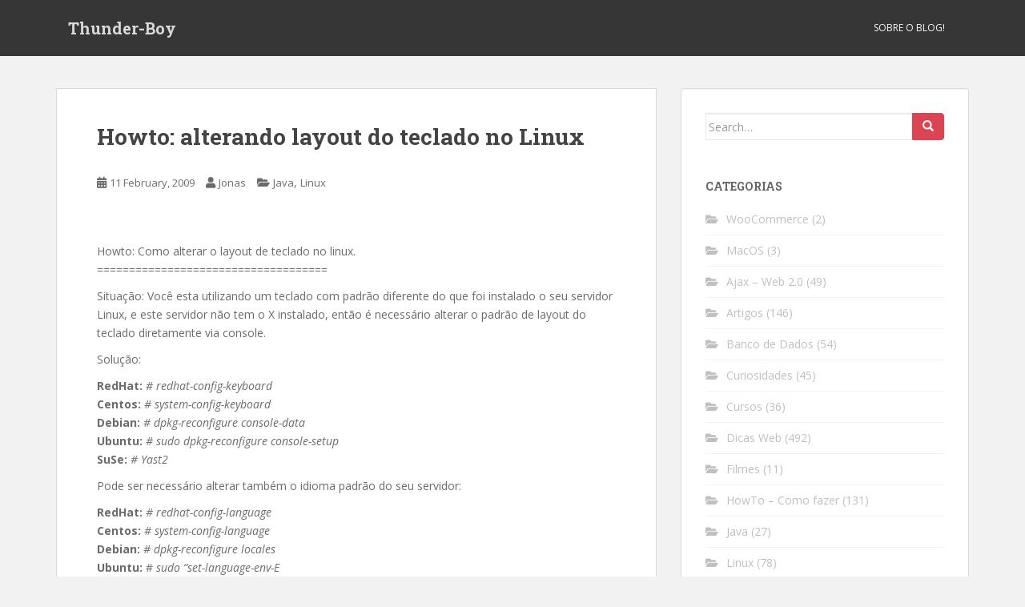

--- FILE ---
content_type: text/html; charset=UTF-8
request_url: https://jf.eti.br/howto-alterando-layout-do-teclado-no-linux/
body_size: 11747
content:
<!doctype html>
<!--[if !IE]>
<html class="no-js non-ie" lang="en-US"> <![endif]-->
<!--[if IE 7 ]>
<html class="no-js ie7" lang="en-US"> <![endif]-->
<!--[if IE 8 ]>
<html class="no-js ie8" lang="en-US"> <![endif]-->
<!--[if IE 9 ]>
<html class="no-js ie9" lang="en-US"> <![endif]-->
<!--[if gt IE 9]><!-->
<html class="no-js" lang="en-US"> <!--<![endif]-->
<head>
<meta charset="UTF-8">
<meta name="viewport" content="width=device-width, initial-scale=1">
<meta name="theme-color" content="">
<link rel="profile" href="http://gmpg.org/xfn/11">

<title>Howto: alterando layout do teclado no Linux &#8211; Thunder-Boy</title>
<meta name='robots' content='max-image-preview:large' />
	<style>img:is([sizes="auto" i], [sizes^="auto," i]) { contain-intrinsic-size: 3000px 1500px }</style>
	<link rel='dns-prefetch' href='//fonts.googleapis.com' />
<link rel="alternate" type="application/rss+xml" title="Thunder-Boy &raquo; Feed" href="https://jf.eti.br/feed/" />
<link rel="alternate" type="application/rss+xml" title="Thunder-Boy &raquo; Comments Feed" href="https://jf.eti.br/comments/feed/" />
<link rel="alternate" type="application/rss+xml" title="Thunder-Boy &raquo; Howto: alterando layout do teclado no Linux Comments Feed" href="https://jf.eti.br/howto-alterando-layout-do-teclado-no-linux/feed/" />
<script type="text/javascript">
/* <![CDATA[ */
window._wpemojiSettings = {"baseUrl":"https:\/\/s.w.org\/images\/core\/emoji\/15.0.3\/72x72\/","ext":".png","svgUrl":"https:\/\/s.w.org\/images\/core\/emoji\/15.0.3\/svg\/","svgExt":".svg","source":{"concatemoji":"https:\/\/jf.eti.br\/wp-includes\/js\/wp-emoji-release.min.js?ver=6.7.4"}};
/*! This file is auto-generated */
!function(i,n){var o,s,e;function c(e){try{var t={supportTests:e,timestamp:(new Date).valueOf()};sessionStorage.setItem(o,JSON.stringify(t))}catch(e){}}function p(e,t,n){e.clearRect(0,0,e.canvas.width,e.canvas.height),e.fillText(t,0,0);var t=new Uint32Array(e.getImageData(0,0,e.canvas.width,e.canvas.height).data),r=(e.clearRect(0,0,e.canvas.width,e.canvas.height),e.fillText(n,0,0),new Uint32Array(e.getImageData(0,0,e.canvas.width,e.canvas.height).data));return t.every(function(e,t){return e===r[t]})}function u(e,t,n){switch(t){case"flag":return n(e,"\ud83c\udff3\ufe0f\u200d\u26a7\ufe0f","\ud83c\udff3\ufe0f\u200b\u26a7\ufe0f")?!1:!n(e,"\ud83c\uddfa\ud83c\uddf3","\ud83c\uddfa\u200b\ud83c\uddf3")&&!n(e,"\ud83c\udff4\udb40\udc67\udb40\udc62\udb40\udc65\udb40\udc6e\udb40\udc67\udb40\udc7f","\ud83c\udff4\u200b\udb40\udc67\u200b\udb40\udc62\u200b\udb40\udc65\u200b\udb40\udc6e\u200b\udb40\udc67\u200b\udb40\udc7f");case"emoji":return!n(e,"\ud83d\udc26\u200d\u2b1b","\ud83d\udc26\u200b\u2b1b")}return!1}function f(e,t,n){var r="undefined"!=typeof WorkerGlobalScope&&self instanceof WorkerGlobalScope?new OffscreenCanvas(300,150):i.createElement("canvas"),a=r.getContext("2d",{willReadFrequently:!0}),o=(a.textBaseline="top",a.font="600 32px Arial",{});return e.forEach(function(e){o[e]=t(a,e,n)}),o}function t(e){var t=i.createElement("script");t.src=e,t.defer=!0,i.head.appendChild(t)}"undefined"!=typeof Promise&&(o="wpEmojiSettingsSupports",s=["flag","emoji"],n.supports={everything:!0,everythingExceptFlag:!0},e=new Promise(function(e){i.addEventListener("DOMContentLoaded",e,{once:!0})}),new Promise(function(t){var n=function(){try{var e=JSON.parse(sessionStorage.getItem(o));if("object"==typeof e&&"number"==typeof e.timestamp&&(new Date).valueOf()<e.timestamp+604800&&"object"==typeof e.supportTests)return e.supportTests}catch(e){}return null}();if(!n){if("undefined"!=typeof Worker&&"undefined"!=typeof OffscreenCanvas&&"undefined"!=typeof URL&&URL.createObjectURL&&"undefined"!=typeof Blob)try{var e="postMessage("+f.toString()+"("+[JSON.stringify(s),u.toString(),p.toString()].join(",")+"));",r=new Blob([e],{type:"text/javascript"}),a=new Worker(URL.createObjectURL(r),{name:"wpTestEmojiSupports"});return void(a.onmessage=function(e){c(n=e.data),a.terminate(),t(n)})}catch(e){}c(n=f(s,u,p))}t(n)}).then(function(e){for(var t in e)n.supports[t]=e[t],n.supports.everything=n.supports.everything&&n.supports[t],"flag"!==t&&(n.supports.everythingExceptFlag=n.supports.everythingExceptFlag&&n.supports[t]);n.supports.everythingExceptFlag=n.supports.everythingExceptFlag&&!n.supports.flag,n.DOMReady=!1,n.readyCallback=function(){n.DOMReady=!0}}).then(function(){return e}).then(function(){var e;n.supports.everything||(n.readyCallback(),(e=n.source||{}).concatemoji?t(e.concatemoji):e.wpemoji&&e.twemoji&&(t(e.twemoji),t(e.wpemoji)))}))}((window,document),window._wpemojiSettings);
/* ]]> */
</script>
<link rel='stylesheet' id='scap.flashblock-css' href='https://jf.eti.br/wp-content/plugins/compact-wp-audio-player/css/flashblock.css?ver=6.7.4' type='text/css' media='all' />
<link rel='stylesheet' id='scap.player-css' href='https://jf.eti.br/wp-content/plugins/compact-wp-audio-player/css/player.css?ver=6.7.4' type='text/css' media='all' />
<style id='wp-emoji-styles-inline-css' type='text/css'>

	img.wp-smiley, img.emoji {
		display: inline !important;
		border: none !important;
		box-shadow: none !important;
		height: 1em !important;
		width: 1em !important;
		margin: 0 0.07em !important;
		vertical-align: -0.1em !important;
		background: none !important;
		padding: 0 !important;
	}
</style>
<link rel='stylesheet' id='wp-block-library-css' href='https://jf.eti.br/wp-includes/css/dist/block-library/style.min.css?ver=6.7.4' type='text/css' media='all' />
<style id='classic-theme-styles-inline-css' type='text/css'>
/*! This file is auto-generated */
.wp-block-button__link{color:#fff;background-color:#32373c;border-radius:9999px;box-shadow:none;text-decoration:none;padding:calc(.667em + 2px) calc(1.333em + 2px);font-size:1.125em}.wp-block-file__button{background:#32373c;color:#fff;text-decoration:none}
</style>
<style id='global-styles-inline-css' type='text/css'>
:root{--wp--preset--aspect-ratio--square: 1;--wp--preset--aspect-ratio--4-3: 4/3;--wp--preset--aspect-ratio--3-4: 3/4;--wp--preset--aspect-ratio--3-2: 3/2;--wp--preset--aspect-ratio--2-3: 2/3;--wp--preset--aspect-ratio--16-9: 16/9;--wp--preset--aspect-ratio--9-16: 9/16;--wp--preset--color--black: #000000;--wp--preset--color--cyan-bluish-gray: #abb8c3;--wp--preset--color--white: #ffffff;--wp--preset--color--pale-pink: #f78da7;--wp--preset--color--vivid-red: #cf2e2e;--wp--preset--color--luminous-vivid-orange: #ff6900;--wp--preset--color--luminous-vivid-amber: #fcb900;--wp--preset--color--light-green-cyan: #7bdcb5;--wp--preset--color--vivid-green-cyan: #00d084;--wp--preset--color--pale-cyan-blue: #8ed1fc;--wp--preset--color--vivid-cyan-blue: #0693e3;--wp--preset--color--vivid-purple: #9b51e0;--wp--preset--gradient--vivid-cyan-blue-to-vivid-purple: linear-gradient(135deg,rgba(6,147,227,1) 0%,rgb(155,81,224) 100%);--wp--preset--gradient--light-green-cyan-to-vivid-green-cyan: linear-gradient(135deg,rgb(122,220,180) 0%,rgb(0,208,130) 100%);--wp--preset--gradient--luminous-vivid-amber-to-luminous-vivid-orange: linear-gradient(135deg,rgba(252,185,0,1) 0%,rgba(255,105,0,1) 100%);--wp--preset--gradient--luminous-vivid-orange-to-vivid-red: linear-gradient(135deg,rgba(255,105,0,1) 0%,rgb(207,46,46) 100%);--wp--preset--gradient--very-light-gray-to-cyan-bluish-gray: linear-gradient(135deg,rgb(238,238,238) 0%,rgb(169,184,195) 100%);--wp--preset--gradient--cool-to-warm-spectrum: linear-gradient(135deg,rgb(74,234,220) 0%,rgb(151,120,209) 20%,rgb(207,42,186) 40%,rgb(238,44,130) 60%,rgb(251,105,98) 80%,rgb(254,248,76) 100%);--wp--preset--gradient--blush-light-purple: linear-gradient(135deg,rgb(255,206,236) 0%,rgb(152,150,240) 100%);--wp--preset--gradient--blush-bordeaux: linear-gradient(135deg,rgb(254,205,165) 0%,rgb(254,45,45) 50%,rgb(107,0,62) 100%);--wp--preset--gradient--luminous-dusk: linear-gradient(135deg,rgb(255,203,112) 0%,rgb(199,81,192) 50%,rgb(65,88,208) 100%);--wp--preset--gradient--pale-ocean: linear-gradient(135deg,rgb(255,245,203) 0%,rgb(182,227,212) 50%,rgb(51,167,181) 100%);--wp--preset--gradient--electric-grass: linear-gradient(135deg,rgb(202,248,128) 0%,rgb(113,206,126) 100%);--wp--preset--gradient--midnight: linear-gradient(135deg,rgb(2,3,129) 0%,rgb(40,116,252) 100%);--wp--preset--font-size--small: 13px;--wp--preset--font-size--medium: 20px;--wp--preset--font-size--large: 36px;--wp--preset--font-size--x-large: 42px;--wp--preset--spacing--20: 0.44rem;--wp--preset--spacing--30: 0.67rem;--wp--preset--spacing--40: 1rem;--wp--preset--spacing--50: 1.5rem;--wp--preset--spacing--60: 2.25rem;--wp--preset--spacing--70: 3.38rem;--wp--preset--spacing--80: 5.06rem;--wp--preset--shadow--natural: 6px 6px 9px rgba(0, 0, 0, 0.2);--wp--preset--shadow--deep: 12px 12px 50px rgba(0, 0, 0, 0.4);--wp--preset--shadow--sharp: 6px 6px 0px rgba(0, 0, 0, 0.2);--wp--preset--shadow--outlined: 6px 6px 0px -3px rgba(255, 255, 255, 1), 6px 6px rgba(0, 0, 0, 1);--wp--preset--shadow--crisp: 6px 6px 0px rgba(0, 0, 0, 1);}:where(.is-layout-flex){gap: 0.5em;}:where(.is-layout-grid){gap: 0.5em;}body .is-layout-flex{display: flex;}.is-layout-flex{flex-wrap: wrap;align-items: center;}.is-layout-flex > :is(*, div){margin: 0;}body .is-layout-grid{display: grid;}.is-layout-grid > :is(*, div){margin: 0;}:where(.wp-block-columns.is-layout-flex){gap: 2em;}:where(.wp-block-columns.is-layout-grid){gap: 2em;}:where(.wp-block-post-template.is-layout-flex){gap: 1.25em;}:where(.wp-block-post-template.is-layout-grid){gap: 1.25em;}.has-black-color{color: var(--wp--preset--color--black) !important;}.has-cyan-bluish-gray-color{color: var(--wp--preset--color--cyan-bluish-gray) !important;}.has-white-color{color: var(--wp--preset--color--white) !important;}.has-pale-pink-color{color: var(--wp--preset--color--pale-pink) !important;}.has-vivid-red-color{color: var(--wp--preset--color--vivid-red) !important;}.has-luminous-vivid-orange-color{color: var(--wp--preset--color--luminous-vivid-orange) !important;}.has-luminous-vivid-amber-color{color: var(--wp--preset--color--luminous-vivid-amber) !important;}.has-light-green-cyan-color{color: var(--wp--preset--color--light-green-cyan) !important;}.has-vivid-green-cyan-color{color: var(--wp--preset--color--vivid-green-cyan) !important;}.has-pale-cyan-blue-color{color: var(--wp--preset--color--pale-cyan-blue) !important;}.has-vivid-cyan-blue-color{color: var(--wp--preset--color--vivid-cyan-blue) !important;}.has-vivid-purple-color{color: var(--wp--preset--color--vivid-purple) !important;}.has-black-background-color{background-color: var(--wp--preset--color--black) !important;}.has-cyan-bluish-gray-background-color{background-color: var(--wp--preset--color--cyan-bluish-gray) !important;}.has-white-background-color{background-color: var(--wp--preset--color--white) !important;}.has-pale-pink-background-color{background-color: var(--wp--preset--color--pale-pink) !important;}.has-vivid-red-background-color{background-color: var(--wp--preset--color--vivid-red) !important;}.has-luminous-vivid-orange-background-color{background-color: var(--wp--preset--color--luminous-vivid-orange) !important;}.has-luminous-vivid-amber-background-color{background-color: var(--wp--preset--color--luminous-vivid-amber) !important;}.has-light-green-cyan-background-color{background-color: var(--wp--preset--color--light-green-cyan) !important;}.has-vivid-green-cyan-background-color{background-color: var(--wp--preset--color--vivid-green-cyan) !important;}.has-pale-cyan-blue-background-color{background-color: var(--wp--preset--color--pale-cyan-blue) !important;}.has-vivid-cyan-blue-background-color{background-color: var(--wp--preset--color--vivid-cyan-blue) !important;}.has-vivid-purple-background-color{background-color: var(--wp--preset--color--vivid-purple) !important;}.has-black-border-color{border-color: var(--wp--preset--color--black) !important;}.has-cyan-bluish-gray-border-color{border-color: var(--wp--preset--color--cyan-bluish-gray) !important;}.has-white-border-color{border-color: var(--wp--preset--color--white) !important;}.has-pale-pink-border-color{border-color: var(--wp--preset--color--pale-pink) !important;}.has-vivid-red-border-color{border-color: var(--wp--preset--color--vivid-red) !important;}.has-luminous-vivid-orange-border-color{border-color: var(--wp--preset--color--luminous-vivid-orange) !important;}.has-luminous-vivid-amber-border-color{border-color: var(--wp--preset--color--luminous-vivid-amber) !important;}.has-light-green-cyan-border-color{border-color: var(--wp--preset--color--light-green-cyan) !important;}.has-vivid-green-cyan-border-color{border-color: var(--wp--preset--color--vivid-green-cyan) !important;}.has-pale-cyan-blue-border-color{border-color: var(--wp--preset--color--pale-cyan-blue) !important;}.has-vivid-cyan-blue-border-color{border-color: var(--wp--preset--color--vivid-cyan-blue) !important;}.has-vivid-purple-border-color{border-color: var(--wp--preset--color--vivid-purple) !important;}.has-vivid-cyan-blue-to-vivid-purple-gradient-background{background: var(--wp--preset--gradient--vivid-cyan-blue-to-vivid-purple) !important;}.has-light-green-cyan-to-vivid-green-cyan-gradient-background{background: var(--wp--preset--gradient--light-green-cyan-to-vivid-green-cyan) !important;}.has-luminous-vivid-amber-to-luminous-vivid-orange-gradient-background{background: var(--wp--preset--gradient--luminous-vivid-amber-to-luminous-vivid-orange) !important;}.has-luminous-vivid-orange-to-vivid-red-gradient-background{background: var(--wp--preset--gradient--luminous-vivid-orange-to-vivid-red) !important;}.has-very-light-gray-to-cyan-bluish-gray-gradient-background{background: var(--wp--preset--gradient--very-light-gray-to-cyan-bluish-gray) !important;}.has-cool-to-warm-spectrum-gradient-background{background: var(--wp--preset--gradient--cool-to-warm-spectrum) !important;}.has-blush-light-purple-gradient-background{background: var(--wp--preset--gradient--blush-light-purple) !important;}.has-blush-bordeaux-gradient-background{background: var(--wp--preset--gradient--blush-bordeaux) !important;}.has-luminous-dusk-gradient-background{background: var(--wp--preset--gradient--luminous-dusk) !important;}.has-pale-ocean-gradient-background{background: var(--wp--preset--gradient--pale-ocean) !important;}.has-electric-grass-gradient-background{background: var(--wp--preset--gradient--electric-grass) !important;}.has-midnight-gradient-background{background: var(--wp--preset--gradient--midnight) !important;}.has-small-font-size{font-size: var(--wp--preset--font-size--small) !important;}.has-medium-font-size{font-size: var(--wp--preset--font-size--medium) !important;}.has-large-font-size{font-size: var(--wp--preset--font-size--large) !important;}.has-x-large-font-size{font-size: var(--wp--preset--font-size--x-large) !important;}
:where(.wp-block-post-template.is-layout-flex){gap: 1.25em;}:where(.wp-block-post-template.is-layout-grid){gap: 1.25em;}
:where(.wp-block-columns.is-layout-flex){gap: 2em;}:where(.wp-block-columns.is-layout-grid){gap: 2em;}
:root :where(.wp-block-pullquote){font-size: 1.5em;line-height: 1.6;}
</style>
<link rel='stylesheet' id='wpsm_ac-font-awesome-front-css' href='https://jf.eti.br/wp-content/plugins/responsive-accordion-and-collapse/css/font-awesome/css/font-awesome.min.css?ver=6.7.4' type='text/css' media='all' />
<link rel='stylesheet' id='wpsm_ac_bootstrap-front-css' href='https://jf.eti.br/wp-content/plugins/responsive-accordion-and-collapse/css/bootstrap-front.css?ver=6.7.4' type='text/css' media='all' />
<link rel='stylesheet' id='sparkling-bootstrap-css' href='https://jf.eti.br/wp-content/themes/sparkling/assets/css/bootstrap.min.css?ver=6.7.4' type='text/css' media='all' />
<link rel='stylesheet' id='sparkling-icons-css' href='https://jf.eti.br/wp-content/themes/sparkling/assets/css/fontawesome-all.min.css?ver=5.1.1.' type='text/css' media='all' />
<link rel='stylesheet' id='sparkling-fonts-css' href='//fonts.googleapis.com/css?family=Open+Sans%3A400italic%2C400%2C600%2C700%7CRoboto+Slab%3A400%2C300%2C700&#038;ver=6.7.4' type='text/css' media='all' />
<link rel='stylesheet' id='sparkling-style-css' href='https://jf.eti.br/wp-content/themes/sparkling/style.css?ver=2.4.2' type='text/css' media='all' />
<link rel='stylesheet' id='enlighterjs-css' href='https://jf.eti.br/wp-content/plugins/enlighter/cache/enlighterjs.min.css?ver=ZMAX9af89eggJZK' type='text/css' media='all' />
<script type="text/javascript" src="https://jf.eti.br/wp-content/plugins/compact-wp-audio-player/js/soundmanager2-nodebug-jsmin.js?ver=6.7.4" id="scap.soundmanager2-js"></script>
<script type="text/javascript" src="https://jf.eti.br/wp-includes/js/jquery/jquery.min.js?ver=3.7.1" id="jquery-core-js"></script>
<script type="text/javascript" src="https://jf.eti.br/wp-includes/js/jquery/jquery-migrate.min.js?ver=3.4.1" id="jquery-migrate-js"></script>
<script type="text/javascript" src="https://jf.eti.br/wp-content/themes/sparkling/assets/js/vendor/bootstrap.min.js?ver=6.7.4" id="sparkling-bootstrapjs-js"></script>
<script type="text/javascript" src="https://jf.eti.br/wp-content/themes/sparkling/assets/js/functions.js?ver=20180503" id="sparkling-functions-js"></script>
<link rel="https://api.w.org/" href="https://jf.eti.br/wp-json/" /><link rel="alternate" title="JSON" type="application/json" href="https://jf.eti.br/wp-json/wp/v2/posts/1215" /><link rel="EditURI" type="application/rsd+xml" title="RSD" href="https://jf.eti.br/xmlrpc.php?rsd" />
<meta name="generator" content="WordPress 6.7.4" />
<link rel="canonical" href="https://jf.eti.br/howto-alterando-layout-do-teclado-no-linux/" />
<link rel='shortlink' href='https://jf.eti.br/?p=1215' />
<link rel="alternate" title="oEmbed (JSON)" type="application/json+oembed" href="https://jf.eti.br/wp-json/oembed/1.0/embed?url=https%3A%2F%2Fjf.eti.br%2Fhowto-alterando-layout-do-teclado-no-linux%2F" />
<link rel="alternate" title="oEmbed (XML)" type="text/xml+oembed" href="https://jf.eti.br/wp-json/oembed/1.0/embed?url=https%3A%2F%2Fjf.eti.br%2Fhowto-alterando-layout-do-teclado-no-linux%2F&#038;format=xml" />
<style type="text/css"></style><link rel="pingback" href="https://jf.eti.br/xmlrpc.php">		<style type="text/css">
				.navbar > .container .navbar-brand {
			color: #dadada;
		}
		</style>
	
</head>

<body class="post-template-default single single-post postid-1215 single-format-standard group-blog">
	<a class="sr-only sr-only-focusable" href="#content">Skip to main content</a>
<div id="page" class="hfeed site">

	<header id="masthead" class="site-header" role="banner">
		<nav class="navbar navbar-default
		" role="navigation">
			<div class="container">
				<div class="row">
					<div class="site-navigation-inner col-sm-12">
						<div class="navbar-header">


														<div id="logo">
															<p class="site-name">																		<a class="navbar-brand" href="https://jf.eti.br/" title="Thunder-Boy" rel="home">Thunder-Boy</a>
																</p>																													</div><!-- end of #logo -->

							<button type="button" class="btn navbar-toggle" data-toggle="collapse" data-target=".navbar-ex1-collapse">
								<span class="sr-only">Toggle navigation</span>
								<span class="icon-bar"></span>
								<span class="icon-bar"></span>
								<span class="icon-bar"></span>
							</button>
						</div>



						<div class="collapse navbar-collapse navbar-ex1-collapse"><ul id="menu-topo" class="nav navbar-nav"><li id="menu-item-4121" class="menu-item menu-item-type-post_type menu-item-object-page menu-item-4121"><a href="https://jf.eti.br/sobre/">Sobre o blog!</a></li>
</ul></div>


					</div>
				</div>
			</div>
		</nav><!-- .site-navigation -->
	</header><!-- #masthead -->

	<div id="content" class="site-content">

		<div class="top-section">
								</div>

		<div class="container main-content-area">
						<div class="row side-pull-left">
				<div class="main-content-inner col-sm-12 col-md-8">

	<div id="primary" class="content-area">
		<main id="main" class="site-main" role="main">

		<article id="post-1215" class="post-1215 post type-post status-publish format-standard hentry category-java category-linux">
		<div class="post-inner-content">
		<header class="entry-header page-header">

			<h1 class="entry-title ">Howto: alterando layout do teclado no Linux</h1>

			<div class="entry-meta">
				<span class="posted-on"><i class="fa fa-calendar-alt"></i> <a href="https://jf.eti.br/howto-alterando-layout-do-teclado-no-linux/" rel="bookmark"><time class="entry-date published" datetime="2009-02-11T09:29:14-05:00">11 February, 2009</time><time class="updated" datetime="2009-02-11T09:36:58-05:00">11 February, 2009</time></a></span><span class="byline"> <i class="fa fa-user"></i> <span class="author vcard"><a class="url fn n" href="https://jf.eti.br/author/admin/">Jonas</a></span></span>
								<span class="cat-links"><i class="fa fa-folder-open"></i>
				 <a href="https://jf.eti.br/category/java/" rel="category tag">Java</a>, <a href="https://jf.eti.br/category/linux/" rel="category tag">Linux</a>				</span>
								
			</div><!-- .entry-meta -->
		</header><!-- .entry-header -->

		<div class="entry-content">
			<p><img fetchpriority="high" decoding="async" class="alignnone" src="http://blogofwishes.com/wp-content/uploads/2006/09/linux-keys.jpg" alt="" width="233" height="233" /></p>
<p>Howto: Como alterar o layout de teclado no linux.<br />
====================================</p>
<p>Situação: Você esta utilizando um teclado com padrão diferente do que foi instalado o seu servidor Linux, e este servidor não tem o X instalado, então é necessário alterar o padrão de layout do teclado diretamente via console.</p>
<p>Solução:</p>
<p><strong>RedHat: </strong><em># redhat-config-keyboard<br />
</em><strong>Centos: </strong><em># system-config-keyboard</em><br />
<strong>Debian:</strong> <em># dpkg-reconfigure console-data</em><br />
<strong>Ubuntu: </strong><em># sudo dpkg-reconfigure console-setup</em><br />
<strong>SuSe:</strong> <em># Yast2</em></p>
<p>Pode ser necessário alterar também o idioma padrão do seu servidor:</p>
<p><strong>RedHat:</strong> <em># redhat-config-language</em><br />
<strong>Centos:</strong> <em># system-config-language</em><br />
<strong>Debian:</strong> <em># dpkg-reconfigure locales</em><br />
<strong>Ubuntu:</strong> # <em>sudo &#8220;set-language-env-E</em><br />
<strong>SuSe:</strong> <em># Yast2</em></p>
					</div><!-- .entry-content -->

		<footer class="entry-meta">

			
		</footer><!-- .entry-meta -->
	</div>

	
</article><!-- #post-## -->

<div id="comments" class="comments-area">

			<h2 class="comments-title">
			4 thoughts to &ldquo;Howto: alterando layout do teclado no Linux&rdquo;		</h2>

		
		<ol class="comment-list">
					<li id="comment-80630" class="comment even thread-even depth-1">
			<article id="div-comment-80630" class="comment-body">
				<footer class="comment-meta">
					<div class="comment-author vcard">
						<img alt='' src='https://secure.gravatar.com/avatar/4ab8ed937505f0750551752e01cd9eec?s=60&#038;r=g' srcset='https://secure.gravatar.com/avatar/4ab8ed937505f0750551752e01cd9eec?s=120&#038;r=g 2x' class='avatar avatar-60 photo' height='60' width='60' decoding='async'/>						<b class="fn"><a href="http://mezulig.blogspot.com" class="url" rel="ugc external nofollow">mezulig</a></b> <span class="says">says:</span>					</div><!-- .comment-author -->

					<div class="comment-metadata">
						<a href="https://jf.eti.br/howto-alterando-layout-do-teclado-no-linux/#comment-80630"><time datetime="2009-02-18T13:26:21-05:00">18 February, 2009 at 1:26 pm</time></a>					</div><!-- .comment-metadata -->

									</footer><!-- .comment-meta -->

				<div class="comment-content">
					<p>Excelente dica 🙂<br />
1abraço</p>
				</div><!-- .comment-content -->

							</article><!-- .comment-body -->
		</li><!-- #comment-## -->
		<li id="comment-95340" class="comment odd alt thread-odd thread-alt depth-1">
			<article id="div-comment-95340" class="comment-body">
				<footer class="comment-meta">
					<div class="comment-author vcard">
						<img alt='' src='https://secure.gravatar.com/avatar/ea7f2dc4fb18adb45e4159db76ea89d1?s=60&#038;r=g' srcset='https://secure.gravatar.com/avatar/ea7f2dc4fb18adb45e4159db76ea89d1?s=120&#038;r=g 2x' class='avatar avatar-60 photo' height='60' width='60' decoding='async'/>						<b class="fn"><a href="http://starrtec.blogspot.com" class="url" rel="ugc external nofollow">Alexandre</a></b> <span class="says">says:</span>					</div><!-- .comment-author -->

					<div class="comment-metadata">
						<a href="https://jf.eti.br/howto-alterando-layout-do-teclado-no-linux/#comment-95340"><time datetime="2010-08-10T12:29:54-05:00">10 August, 2010 at 12:29 pm</time></a>					</div><!-- .comment-metadata -->

									</footer><!-- .comment-meta -->

				<div class="comment-content">
					<p>Resolveu meu problema!</p>
				</div><!-- .comment-content -->

							</article><!-- .comment-body -->
		</li><!-- #comment-## -->
		<li id="comment-149970" class="comment even thread-even depth-1">
			<article id="div-comment-149970" class="comment-body">
				<footer class="comment-meta">
					<div class="comment-author vcard">
						<img alt='' src='https://secure.gravatar.com/avatar/392c1f9a9039d959e4efca7753a9d30e?s=60&#038;r=g' srcset='https://secure.gravatar.com/avatar/392c1f9a9039d959e4efca7753a9d30e?s=120&#038;r=g 2x' class='avatar avatar-60 photo' height='60' width='60' loading='lazy' decoding='async'/>						<b class="fn">Quaty</b> <span class="says">says:</span>					</div><!-- .comment-author -->

					<div class="comment-metadata">
						<a href="https://jf.eti.br/howto-alterando-layout-do-teclado-no-linux/#comment-149970"><time datetime="2011-10-19T13:39:53-05:00">19 October, 2011 at 1:39 pm</time></a>					</div><!-- .comment-metadata -->

									</footer><!-- .comment-meta -->

				<div class="comment-content">
					<p>Lixo, no Centos 5.5 não existe system-config-keyboard</p>
				</div><!-- .comment-content -->

							</article><!-- .comment-body -->
		</li><!-- #comment-## -->
		<li id="comment-149974" class="comment byuser comment-author-admin bypostauthor odd alt thread-odd thread-alt depth-1">
			<article id="div-comment-149974" class="comment-body">
				<footer class="comment-meta">
					<div class="comment-author vcard">
						<img alt='' src='https://secure.gravatar.com/avatar/cbd43b29da96fae4d97ddd550eb0af1a?s=60&#038;r=g' srcset='https://secure.gravatar.com/avatar/cbd43b29da96fae4d97ddd550eb0af1a?s=120&#038;r=g 2x' class='avatar avatar-60 photo' height='60' width='60' loading='lazy' decoding='async'/>						<b class="fn">Jonas</b> <span class="says">says:</span>					</div><!-- .comment-author -->

					<div class="comment-metadata">
						<a href="https://jf.eti.br/howto-alterando-layout-do-teclado-no-linux/#comment-149974"><time datetime="2011-10-19T14:13:14-05:00">19 October, 2011 at 2:13 pm</time></a>					</div><!-- .comment-metadata -->

									</footer><!-- .comment-meta -->

				<div class="comment-content">
					<p>Só se for no seu, pq aqui funciona de boa no Centos.</p>
				</div><!-- .comment-content -->

							</article><!-- .comment-body -->
		</li><!-- #comment-## -->
		</ol><!-- .comment-list -->

			<div id="respond" class="comment-respond">
		<h3 id="reply-title" class="comment-reply-title">Leave a Reply</h3><form action="https://jf.eti.br/wp-comments-post.php" method="post" id="commentform" class="comment-form" novalidate><p class="comment-notes"><span id="email-notes">Your email address will not be published.</span> <span class="required-field-message">Required fields are marked <span class="required">*</span></span></p><p class="comment-form-comment"><label for="comment">Comment <span class="required">*</span></label> <textarea autocomplete="new-password"  id="fde0c2dad1"  name="fde0c2dad1"   cols="45" rows="8" maxlength="65525" required></textarea><textarea id="comment" aria-label="hp-comment" aria-hidden="true" name="comment" autocomplete="new-password" style="padding:0 !important;clip:rect(1px, 1px, 1px, 1px) !important;position:absolute !important;white-space:nowrap !important;height:1px !important;width:1px !important;overflow:hidden !important;" tabindex="-1"></textarea><script data-noptimize>document.getElementById("comment").setAttribute( "id", "a2342cb22daaaa9c6305a6180ce9b303" );document.getElementById("fde0c2dad1").setAttribute( "id", "comment" );</script></p><p class="comment-form-author"><label for="author">Name <span class="required">*</span></label> <input id="author" name="author" type="text" value="" size="30" maxlength="245" autocomplete="name" required /></p>
<p class="comment-form-email"><label for="email">Email <span class="required">*</span></label> <input id="email" name="email" type="email" value="" size="30" maxlength="100" aria-describedby="email-notes" autocomplete="email" required /></p>
<p class="comment-form-url"><label for="url">Website</label> <input id="url" name="url" type="url" value="" size="30" maxlength="200" autocomplete="url" /></p>
<p class="form-submit"><input name="submit" type="submit" id="submit" class="submit" value="Post Comment" /> <input type='hidden' name='comment_post_ID' value='1215' id='comment_post_ID' />
<input type='hidden' name='comment_parent' id='comment_parent' value='0' />
</p></form>	</div><!-- #respond -->
	
</div><!-- #comments -->

	<nav class="navigation post-navigation" aria-label="Posts">
		<h2 class="screen-reader-text">Post navigation</h2>
		<div class="nav-links"><div class="nav-previous"><a href="https://jf.eti.br/como-definir-preco-em-trabalhos-free-lance/" rel="prev"><i class="fa fa-chevron-left"></i> <span class="post-title">Como definir preço em trabalhos free-lance</span></a></div><div class="nav-next"><a href="https://jf.eti.br/howto-criando-uma-area-de-seguranca-para-proteger-aplicacoes-no-tomcat/" rel="next"><span class="post-title">Howto: Criando uma área de segurança para proteger aplicações no Tomcat <i class="fa fa-chevron-right"></i></span></a></div></div>
	</nav>
		</main><!-- #main -->
	</div><!-- #primary -->

</div><!-- close .main-content-inner -->
<div id="secondary" class="widget-area col-sm-12 col-md-4" role="complementary">
	<div class="well">
				<aside id="search-6" class="widget widget_search">
<form role="search" method="get" class="form-search" action="https://jf.eti.br/">
  <div class="input-group">
	  <label class="screen-reader-text" for="s">Search for:</label>
	<input type="text" class="form-control search-query" placeholder="Search&hellip;" value="" name="s" title="Search for:" />
	<span class="input-group-btn">
	  <button type="submit" class="btn btn-default" name="submit" id="searchsubmit" value="Search"><span class="glyphicon glyphicon-search"></span></button>
	</span>
  </div>
</form>
</aside><aside id="categories-8" class="widget widget_categories"><h3 class="widget-title">Categorias</h3>
			<ul>
					<li class="cat-item cat-item-37"><a href="https://jf.eti.br/category/woocommerce/">WooCommerce</a> (2)
</li>
	<li class="cat-item cat-item-36"><a href="https://jf.eti.br/category/macos/">MacOS</a> (3)
</li>
	<li class="cat-item cat-item-9"><a href="https://jf.eti.br/category/ajax/">Ajax  &#8211; Web 2.0</a> (49)
</li>
	<li class="cat-item cat-item-7"><a href="https://jf.eti.br/category/artigos/">Artigos</a> (146)
</li>
	<li class="cat-item cat-item-5"><a href="https://jf.eti.br/category/banco-de-dados/">Banco de Dados</a> (54)
</li>
	<li class="cat-item cat-item-10"><a href="https://jf.eti.br/category/curiosidades/">Curiosidades</a> (45)
</li>
	<li class="cat-item cat-item-14"><a href="https://jf.eti.br/category/cursos/">Cursos</a> (36)
</li>
	<li class="cat-item cat-item-2"><a href="https://jf.eti.br/category/dicas-web/">Dicas Web</a> (492)
</li>
	<li class="cat-item cat-item-1"><a href="https://jf.eti.br/category/filmes/">Filmes</a> (11)
</li>
	<li class="cat-item cat-item-12"><a href="https://jf.eti.br/category/howto-como-fazer/">HowTo &#8211; Como fazer</a> (131)
</li>
	<li class="cat-item cat-item-6"><a href="https://jf.eti.br/category/java/">Java</a> (27)
</li>
	<li class="cat-item cat-item-3"><a href="https://jf.eti.br/category/linux/">Linux</a> (78)
</li>
	<li class="cat-item cat-item-13"><a href="https://jf.eti.br/category/livros/">Livros &amp; Revistas</a> (83)
</li>
	<li class="cat-item cat-item-15"><a href="https://jf.eti.br/category/musicas/">Músicas</a> (6)
</li>
	<li class="cat-item cat-item-8"><a href="https://jf.eti.br/category/php/">PHP</a> (22)
</li>
	<li class="cat-item cat-item-16"><a href="https://jf.eti.br/category/receitas/">Receitas</a> (25)
</li>
	<li class="cat-item cat-item-11"><a href="https://jf.eti.br/category/tutoriais/">Tutoriais</a> (7)
</li>
	<li class="cat-item cat-item-35"><a href="https://jf.eti.br/category/viagens-e-turismo/">Viagens e Turismo</a> (6)
</li>
	<li class="cat-item cat-item-4"><a href="https://jf.eti.br/category/windows/">Windows</a> (33)
</li>
			</ul>

			</aside>	</div>
</div><!-- #secondary -->
		</div><!-- close .row -->
	</div><!-- close .container -->
</div><!-- close .site-content -->

	<div id="footer-area">
		<div class="container footer-inner">
			<div class="row">
				
				</div>
		</div>

		<footer id="colophon" class="site-footer" role="contentinfo">
			<div class="site-info container">
				<div class="row">
										<nav role="navigation" class="col-md-6">
											</nav>
					<div class="copyright col-md-6">
						sparkling						Theme by <a href="http://colorlib.com/" target="_blank" rel="nofollow noopener">Colorlib</a> Powered by <a href="http://wordpress.org/" target="_blank">WordPress</a>					</div>
				</div>
			</div><!-- .site-info -->
			<div class="scroll-to-top"><i class="fa fa-angle-up"></i></div><!-- .scroll-to-top -->
		</footer><!-- #colophon -->
	</div>
</div><!-- #page -->

		<script type="text/javascript">
		  jQuery(document).ready(function ($) {
			if ($(window).width() >= 767) {
			  $('.navbar-nav > li.menu-item > a').click(function () {
				if ($(this).attr('target') !== '_blank') {
				  window.location = $(this).attr('href')
				}
			  })
			}
		  })
		</script>
	
<!-- WP Audio player plugin v1.9.15 - https://www.tipsandtricks-hq.com/wordpress-audio-music-player-plugin-4556/ -->
    <script type="text/javascript">
        soundManager.useFlashBlock = true; // optional - if used, required flashblock.css
        soundManager.url = 'https://jf.eti.br/wp-content/plugins/compact-wp-audio-player/swf/soundmanager2.swf';
        function play_mp3(flg, ids, mp3url, volume, loops)
        {
            //Check the file URL parameter value
            var pieces = mp3url.split("|");
            if (pieces.length > 1) {//We have got an .ogg file too
                mp3file = pieces[0];
                oggfile = pieces[1];
                //set the file URL to be an array with the mp3 and ogg file
                mp3url = new Array(mp3file, oggfile);
            }

            soundManager.createSound({
                id: 'btnplay_' + ids,
                volume: volume,
                url: mp3url
            });

            if (flg == 'play') {
                    soundManager.play('btnplay_' + ids, {
                    onfinish: function() {
                        if (loops == 'true') {
                            loopSound('btnplay_' + ids);
                        }
                        else {
                            document.getElementById('btnplay_' + ids).style.display = 'inline';
                            document.getElementById('btnstop_' + ids).style.display = 'none';
                        }
                    }
                });
            }
            else if (flg == 'stop') {
    //soundManager.stop('btnplay_'+ids);
                soundManager.pause('btnplay_' + ids);
            }
        }
        function show_hide(flag, ids)
        {
            if (flag == 'play') {
                document.getElementById('btnplay_' + ids).style.display = 'none';
                document.getElementById('btnstop_' + ids).style.display = 'inline';
            }
            else if (flag == 'stop') {
                document.getElementById('btnplay_' + ids).style.display = 'inline';
                document.getElementById('btnstop_' + ids).style.display = 'none';
            }
        }
        function loopSound(soundID)
        {
            window.setTimeout(function() {
                soundManager.play(soundID, {onfinish: function() {
                        loopSound(soundID);
                    }});
            }, 1);
        }
        function stop_all_tracks()
        {
            soundManager.stopAll();
            var inputs = document.getElementsByTagName("input");
            for (var i = 0; i < inputs.length; i++) {
                if (inputs[i].id.indexOf("btnplay_") == 0) {
                    inputs[i].style.display = 'inline';//Toggle the play button
                }
                if (inputs[i].id.indexOf("btnstop_") == 0) {
                    inputs[i].style.display = 'none';//Hide the stop button
                }
            }
        }
    </script>
    <script type="text/javascript" src="https://jf.eti.br/wp-content/plugins/responsive-accordion-and-collapse/js/accordion-custom.js?ver=6.7.4" id="call_ac-custom-js-front-js"></script>
<script type="text/javascript" src="https://jf.eti.br/wp-content/plugins/responsive-accordion-and-collapse/js/accordion.js?ver=6.7.4" id="call_ac-js-front-js"></script>
<script type="text/javascript" src="https://jf.eti.br/wp-content/themes/sparkling/assets/js/skip-link-focus-fix.min.js?ver=20140222" id="sparkling-skip-link-focus-fix-js"></script>
<script type="text/javascript" src="https://jf.eti.br/wp-content/plugins/enlighter/cache/enlighterjs.min.js?ver=ZMAX9af89eggJZK" id="enlighterjs-js"></script>
<script type="text/javascript" id="enlighterjs-js-after">
/* <![CDATA[ */
!function(e,n){if("undefined"!=typeof EnlighterJS){var o={"selectors":{"block":"pre.EnlighterJSRAW","inline":"code.EnlighterJSRAW"},"options":{"indent":4,"ampersandCleanup":true,"linehover":true,"rawcodeDbclick":false,"textOverflow":"break","linenumbers":true,"theme":"enlighter","language":"enlighter","retainCssClasses":false,"collapse":false,"toolbarOuter":"","toolbarTop":"{BTN_RAW}{BTN_COPY}{BTN_WINDOW}{BTN_WEBSITE}","toolbarBottom":""}};(e.EnlighterJSINIT=function(){EnlighterJS.init(o.selectors.block,o.selectors.inline,o.options)})()}else{(n&&(n.error||n.log)||function(){})("Error: EnlighterJS resources not loaded yet!")}}(window,console);
/* ]]> */
</script>

</body>
</html>
